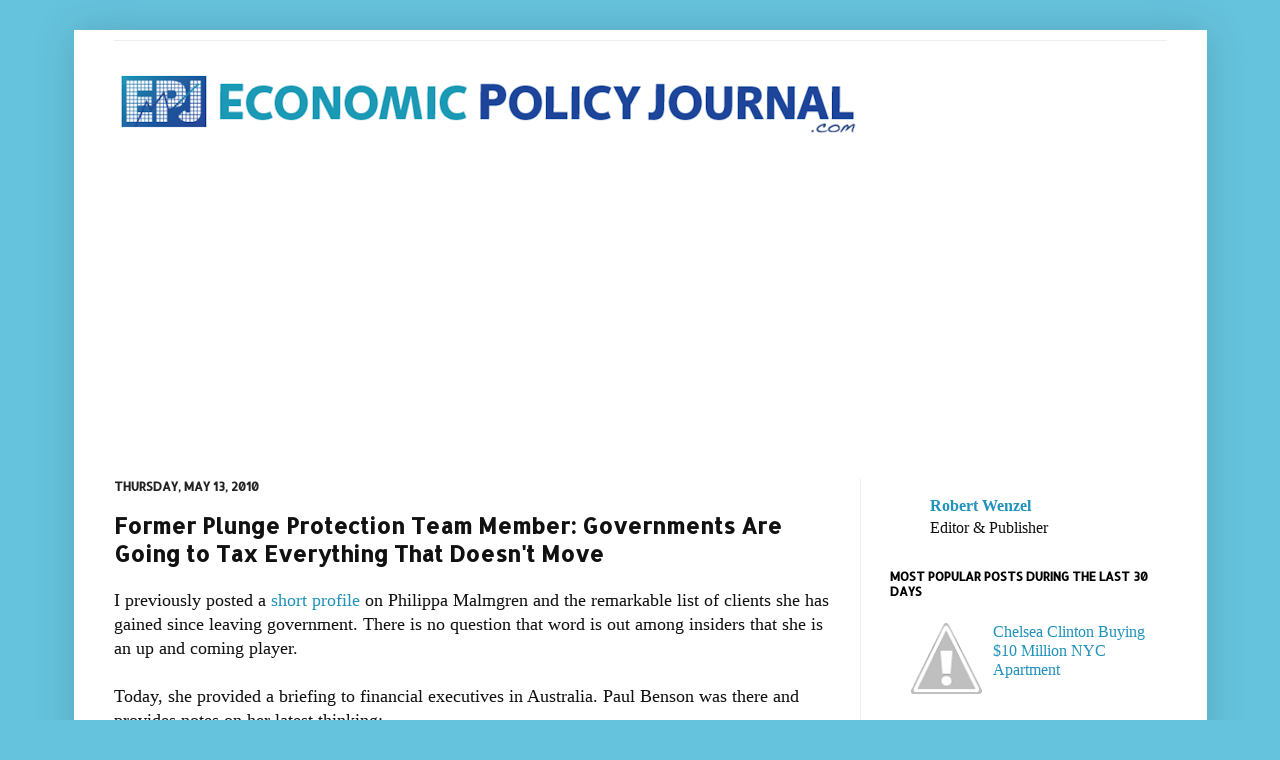

--- FILE ---
content_type: text/html; charset=UTF-8
request_url: https://www.economicpolicyjournal.com/b/stats?style=BLACK_TRANSPARENT&timeRange=ALL_TIME&token=APq4FmB0bn5M6FnFezINWukNnyGuXrwTQLWUk0kg5QULnPrj3XwUaM2MzZI6OT5zmWN8msUeXEW1sXiV_9udJxZUtgvz0euy4A
body_size: -278
content:
{"total":67448125,"sparklineOptions":{"backgroundColor":{"fillOpacity":0.1,"fill":"#000000"},"series":[{"areaOpacity":0.3,"color":"#202020"}]},"sparklineData":[[0,33],[1,36],[2,24],[3,34],[4,43],[5,38],[6,64],[7,100],[8,89],[9,59],[10,82],[11,34],[12,36],[13,26],[14,22],[15,25],[16,26],[17,23],[18,18],[19,16],[20,22],[21,30],[22,40],[23,43],[24,32],[25,30],[26,22],[27,38],[28,54],[29,31]],"nextTickMs":5381}

--- FILE ---
content_type: text/html; charset=utf-8
request_url: https://www.google.com/recaptcha/api2/aframe
body_size: 114
content:
<!DOCTYPE HTML><html><head><meta http-equiv="content-type" content="text/html; charset=UTF-8"></head><body><script nonce="uSt7YwU1brVpTgSkaaeyHQ">/** Anti-fraud and anti-abuse applications only. See google.com/recaptcha */ try{var clients={'sodar':'https://pagead2.googlesyndication.com/pagead/sodar?'};window.addEventListener("message",function(a){try{if(a.source===window.parent){var b=JSON.parse(a.data);var c=clients[b['id']];if(c){var d=document.createElement('img');d.src=c+b['params']+'&rc='+(localStorage.getItem("rc::a")?sessionStorage.getItem("rc::b"):"");window.document.body.appendChild(d);sessionStorage.setItem("rc::e",parseInt(sessionStorage.getItem("rc::e")||0)+1);localStorage.setItem("rc::h",'1768511776875');}}}catch(b){}});window.parent.postMessage("_grecaptcha_ready", "*");}catch(b){}</script></body></html>